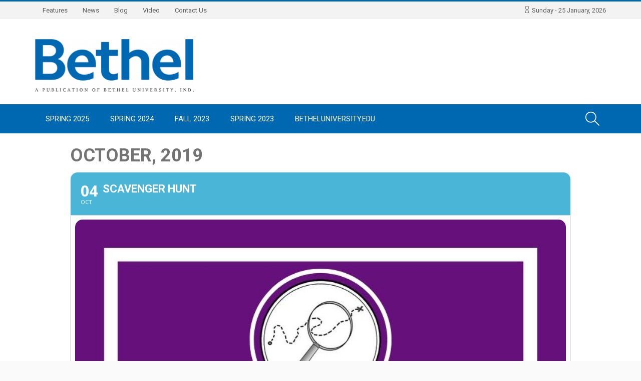

--- FILE ---
content_type: text/html; charset=UTF-8
request_url: https://magazine.betheluniversity.edu/events/on-campus-scavenger-hunt/
body_size: 14428
content:
<!DOCTYPE html> <!--[if !(IE 7) | !(IE 8)  ]><!--><html lang="en-US"> <!--<![endif]--><head><meta charset="UTF-8" /><meta name="viewport" content="width=device-width" /><link media="all" href="https://magazine.betheluniversity.edu/wp-content/cache/autoptimize/css/autoptimize_03b971043f7ec444b0bdbefbf6c3dc0d.css" rel="stylesheet" /><title>Scavenger Hunt | Bethel University</title><style id="rocket-critical-css">.evo_page_body .evo_sin_page .evcal_eventcard{display:block}.evo_page_body .evcal_eventcard{display:none}.eventon_main_section{padding:20px}.evo_sin_page #evcal_list{border:none}.evo_sin_page #evcal_list .eventon_list_event{border-right:1px solid #efeeee;border-top:1px solid #efeeee;border-radius:6px}body.single-ajde_events div#main{position:relative;z-index:1}.eventon_main_section .ajde_evcal_calendar .calendar_header{margin-bottom:15px}.evo_page_body{width:100%;max-width:1040px;margin:0 auto}.evo_page_content{width:100%;float:none}.evo_page_body .evo_page_content .entry-content{padding:0}:root{--wp-admin-theme-color:#007cba;--wp-admin-theme-color-darker-10:#006ba1;--wp-admin-theme-color-darker-20:#005a87}html{font-family:sans-serif;-webkit-text-size-adjust:100%;-ms-text-size-adjust:100%}body{margin:0}article,nav{display:block;font-weight:300}a{font-weight:300}img{border:0}input{margin:0;font:inherit;color:inherit}input::-moz-focus-inner{padding:0;border:0}input{line-height:normal}*{-webkit-box-sizing:border-box;-moz-box-sizing:border-box;box-sizing:border-box}*:before,*:after{-webkit-box-sizing:border-box;-moz-box-sizing:border-box;box-sizing:border-box}html{font-size:62.5%}body{font-family:"Roboto","Helvetica Neue",Helvetica,Arial,sans-serif;font-size:14px;line-height:1.42857143;color:#3d3d3d;background-color:#fafafa;-webkit-backface-visibility:hidden}input{font-family:inherit;font-size:inherit;line-height:inherit;outline:none;height:40px;margin-right:-4px;border:1px solid #eee}a{color:#3d3d3d;text-decoration:none}img{vertical-align:middle;max-width:100%}form{position:relative;margin:0;padding:0}h3{font-family:inherit;font-weight:400;line-height:1.1;color:inherit;font-family:'Roboto Slab',sans-serif;color:#3d3d3d}h3 a{font-family:'Roboto Slab',sans-serif;font-weight:400}h3{margin-bottom:10px}h3{font-size:24px}p{margin:0 0 15px;font-weight:300}ul{margin-top:0;margin-bottom:10px}.container{margin-right:auto;margin-left:auto;padding-right:25px;padding-left:25px}.row{margin-right:-25px;margin-left:-25px}.col-sm-4,.col-md-4,.col-lg-4,.col-sm-6,.col-md-6,.col-lg-6,.col-xs-12,.col-lg-12{position:relative;min-height:1px;padding-right:25px;padding-left:25px}.col-xs-12{float:left}.col-xs-12{width:100%}.container:before,.container:after,.row:before,.row:after{display:table;content:" "}.container:after,.row:after{clear:both}@media (max-width:480px){.container{width:100%}}@media (min-width:768px){.container{width:750px}.col-sm-4,.col-sm-6{float:left}.col-sm-6{width:50%}.col-sm-4{width:33.33333333%}}@media (min-width:992px){.container{width:970px}.col-md-4,.col-md-6{float:left}.col-md-6{width:50%}.col-md-4{width:33.33333333%}}@font-face{font-family:'Simple-Line-Icons';src:url(//magazine.betheluniversity.edu/wp-content/themes/planer/assets/css/../fonts/Simple-Line-Icons.eot);src:url(//magazine.betheluniversity.edu/wp-content/themes/planer/assets/css/../fonts/Simple-Line-Icons.eot?#iefix) format('embedded-opentype'),url(//magazine.betheluniversity.edu/wp-content/themes/planer/assets/css/../fonts/Simple-Line-Icons.woff) format('woff'),url(//magazine.betheluniversity.edu/wp-content/themes/planer/assets/css/../fonts/Simple-Line-Icons.ttf) format('truetype'),url(//magazine.betheluniversity.edu/wp-content/themes/planer/assets/css/../fonts/Simple-Line-Icons.svg#Simple-Line-Icons) format('svg');font-weight:400;font-style:normal}.icon-hourglass{font-family:'Simple-Line-Icons';speak:none;font-style:normal;font-weight:400;font-variant:normal;text-transform:none;line-height:1;-webkit-font-smoothing:antialiased;-moz-osx-font-smoothing:grayscale}.icon-hourglass:before{content:"\e018"}@font-face{font-family:'FontAwesome';src:url(//magazine.betheluniversity.edu/wp-content/themes/planer/assets/css/../fonts/fontawesome-webfont.eot?v=4.1.0);src:url(//magazine.betheluniversity.edu/wp-content/themes/planer/assets/css/../fonts/fontawesome-webfont.eot?#iefix&v=4.1.0) format('embedded-opentype'),url(//magazine.betheluniversity.edu/wp-content/themes/planer/assets/css/../fonts/fontawesome-webfont.woff?v=4.1.0) format('woff'),url(//magazine.betheluniversity.edu/wp-content/themes/planer/assets/css/../fonts/fontawesome-webfont.ttf?v=4.1.0) format('truetype'),url(//magazine.betheluniversity.edu/wp-content/themes/planer/assets/css/../fonts/fontawesome-webfont.svg?v=4.1.0#fontawesomeregular) format('svg');font-weight:normal;font-style:normal}.fa{display:inline-block;font-family:FontAwesome;font-style:normal;font-weight:normal;line-height:1;-webkit-font-smoothing:antialiased;-moz-osx-font-smoothing:grayscale}.fa-clock-o:before{content:"\f017"}.fa-align-justify:before{content:"\f039"}.fa-bars:before{content:"\f0c9"}.wrapper{overflow:hidden;margin:0 auto;width:100%;background-color:#fff;box-shadow:0px 0px 10px #b4b4b4!important}.top-bar{display:inline-block;width:100%;border-top:3px solid #00c8d7;background:#f3f3f3}.header{margin-top:-5px}.clear{float:none!important;clear:both!important;margin:0!important;padding:0!important;width:0!important;height:0!important;font-size:0!important;line-height:0!important}.infa{position:relative;float:right;margin-top:9px;margin-bottom:8px;color:#3d3d3d;font-size:13px}.infa i{font-size:13px}.clock-date{margin-left:15px;font-weight:400;opacity:.8}.logo{margin:40px 30px 40px 0;height:90px}#search-btn{position:absolute;top:0;right:25px;z-index:2;float:right;overflow:hidden;background:#00c8d7}#search-btn span{display:inline-block;float:left;width:54px;color:#fff;text-align:center;font-size:28px;font-family:'Simple-Line-Icons';line-height:58px;opacity:1;-webkit-font-smoothing:antialiased;-moz-osx-font-smoothing:grayscale}#search-btn span:before{content:"\e090"}.search-input input{position:absolute;top:65px;right:0;z-index:999;display:block;float:right;margin:0;padding:15px;width:250px;height:58px;border:none;background:#00c8d7;color:#fff;font-weight:300;font-size:16px}.search-input input::-webkit-input-placeholder{color:#fff}.search-input input:-moz-placeholder{color:#fff}.search-form:after{position:absolute;top:60px;right:20px;width:0;height:0;border-width:0 5px 5px;border-style:solid;border-color:transparent transparent #00c8d7;content:""}.menu-wrapper{width:100%;height:58px;background:#3d3d3d}.menu{position:relative;z-index:999999;width:100%;height:58px;background:#3d3d3d;color:#fff}.menu.non-sticky{position:relative!important}.sf-menu,.sf-menu *{margin:0;padding:0;list-style:none}.sf-menu li{position:relative}.sf-menu>li{float:left}ul#main-nav{position:relative;z-index:1001;display:block;float:left}ul#main-nav li{position:relative;z-index:1000;display:inline-block;float:left}ul#main-nav li a{position:relative;z-index:100;display:inline-block;padding:19px 21px 18px;color:#fff;text-transform:uppercase;font-weight:400;font-size:15px}ul#top-nav{position:relative;z-index:1001;display:block;float:left}ul#top-nav li{position:relative;z-index:1000;display:inline-block;float:left}ul#top-nav li a{position:relative;z-index:100;display:inline-block;padding:9px 15px 8px;color:#3d3d3d;text-transform:none;font-weight:400;font-size:13px;opacity:.8}.comment-form-comment label{display:none}.comment-reply-title small a{font-weight:300;font-size:13px;font-family:Roboto}.comment-notes{display:none}.nav-btn{margin:-1px;overflow:hidden;position:absolute;width:1px;height:1px}.clear{float:none!important;clear:both!important;margin:0!important;padding:0!important;width:0!important;height:0!important;font-size:0!important;line-height:0!important}@media (max-width:991px) and (min-width:768px){.logo{margin:40px 0;height:100%}ul#main-nav{top:58px;margin-right:0;padding-top:0;width:100%}ul#main-nav li{display:block;float:none;border-bottom:1px solid rgba(255,255,255,.15);text-align:center}ul#main-nav li:first-child{border-top:1px solid rgba(255,255,255,.15)}.sf-menu>li{float:none}.menu{min-height:58px;height:auto}.nav-btn{position:absolute;overflow:visible;margin:0;width:54px;height:58px;background:#00c8d7;color:#fff;text-align:center;font-size:28px;line-height:58px}ul#main-nav li a{width:100%}.search-input input{top:59px;z-index:99999}}@media (max-width:767px) and (min-width:480px){.logo{margin:40px 0;height:100%;text-align:center}ul#top-nav{display:table;float:none;margin:auto}.infa{float:none;margin-bottom:12px;text-align:center}ul#main-nav{top:58px;margin-right:0;padding-top:0;width:100%}ul#main-nav li{display:block;float:none;border-bottom:1px solid rgba(255,255,255,.15);text-align:center}ul#main-nav li:first-child{border-top:1px solid rgba(255,255,255,.15)}.sf-menu>li{float:none}.menu{min-height:58px;height:auto}.nav-btn{position:absolute;overflow:visible;margin:0;width:54px;height:58px;background:#00c8d7;color:#fff;text-align:center;font-size:28px;line-height:58px}ul#main-nav li a{width:100%}.search-input input{top:59px;z-index:99999}}@media (max-width:480px){.logo{margin:40px 0;height:100%;text-align:center}ul#top-nav{display:table;float:none;margin:auto}.infa{float:none;margin-bottom:12px;text-align:center}ul#main-nav{top:58px;margin-right:0;padding-top:0;width:100%}ul#main-nav li{display:block;float:none;border-bottom:1px solid rgba(255,255,255,.15);text-align:center}ul#main-nav li:first-child{border-top:1px solid rgba(255,255,255,.15)}.sf-menu>li{float:none}.menu{min-height:58px;height:auto}.nav-btn{position:absolute;overflow:visible;margin:0;width:54px;height:58px;background:#00c8d7;color:#fff;text-align:center;font-size:28px;line-height:58px}ul#main-nav li a{width:100%}.search-input input{top:59px;z-index:99999}}.padb5{padding-bottom:5px}.ajde_evcal_calendar{width:100%;text-align:left;white-space:normal;position:relative;color:gray;padding-bottom:10px}.ajde_evcal_calendar img{max-width:none;box-shadow:none!important;display:block}.ajde_evcal_calendar>*{margin:0;padding:0;box-sizing:border-box}body .ajde_evcal_calendar a{text-decoration:none!important;box-shadow:none;-webkit-box-shadow:none}#evcal_list{list-style:none;padding:0;margin:0}.ajde_evcal_calendar .eventon_list_event{margin-left:0;list-style:none}.ajde_evcal_calendar .eventon_events_list p{padding:0;margin-bottom:5px;margin-top:0}.ajde_evcal_calendar .eventon_list_event .desc_trig_outter,.ajde_evcal_calendar.eventon_single_event #evcal_list p.desc_trig_outter,.eventon_events_list .desc_trig_outter,.desc_trig_outter a.evcal_list_a{margin:0}.eventon_list_event .evcal_desc span.evcal_event_title,.eventon_main_section #evcal_cur{font-weight:700}.ajde_evcal_calendar .calendar_header p,.eventon_events_list .eventon_list_event .evcal_desc span.evcal_desc2,.eventon_list_event .evcal_desc span.evcal_event_title,.evcal_desc span.evcal_desc2,.eventon_main_section #evcal_cur,.eventon_events_list .eventon_list_event .evcal_cblock{font-family:roboto,'arial narrow'}.ajde_evcal_calendar .eventon_events_list p,.eventon_events_list .eventon_list_event .evcal_desc span{font-family:'open sans',arial}.evolbclose{font-family:'open sans',arial}.ajde_evcal_calendar .calendar_header{min-height:37px;padding:0;margin:5px 0 15px;position:relative;-webkit-box-sizing:border-box;-moz-box-sizing:border-box;box-sizing:border-box}.ajde_evcal_calendar .calendar_header p{height:36px;line-height:36px;margin:0!important;font-size:36px;font-weight:400;float:left;color:#ababab;text-transform:uppercase;padding-top:1px;padding-bottom:0;width:auto}#evcal_list .eventon_list_event a.desc_trig,#evcal_list p{display:none;text-decoration:none}#evcal_list .eventon_list_event .event_description p,#evcal_list .eventon_list_event p a.desc_trig,#evcal_list .eventon_list_event p.desc_trig_outter{display:block}#evcal_list{border-right:1px solid #e5e5e5;border-top:1px solid #e5e5e5;border-radius:5px;overflow:hidden}.ajde_evcal_calendar .eventon_events_list .eventon_list_event{margin-left:0;margin-bottom:0;padding:0;overflow:hidden;position:relative;list-style-type:none}.eventon_events_list .eventon_list_event a{text-decoration:none;border-bottom:none;color:gray}.eventon_events_list .eventon_list_event .evcal_list_a:after{content:"";width:100%;height:1px;background-color:#e5e5e5;position:absolute;bottom:0;display:block}.eventon_events_list .eventon_list_event .evcal_list_a{display:block;width:100%;position:relative;padding:15px 0 15px;overflow:hidden;border-left-width:3px;border-left-style:solid;min-height:63px;border-bottom:none;float:none}.eventon_events_list a{text-decoration:none;box-shadow:none;-webkit-box-shadow:none}.ajde_evcal_calendar .clear{clear:both;height:0;margin:0;padding:0;display:block}.eventon_events_list .eventon_list_event .evcal_cblock{background-color:transparent!important;color:gray;font-size:30px;padding:0 8px 2px 13px;font-weight:700;position:absolute;line-height:110%;min-height:30px;margin:0 6px 0 0;left:0}.evcal_cblock .evo_start{float:left;font-size:30px;clear:both}.evcal_cblock .evo_end{float:left;padding-left:8px;font-size:14px;position:relative;margin-top:4px}.evcal_cblock .evo_end:before{background-color:#ababab;height:2px;width:4px;margin-left:2px;content:"";position:absolute;display:block;left:0;top:50%}.evcal_cblock .evo_start em.month{font-size:11px;font-weight:400;display:block}.evcal_cblock em.time{font-size:10px}.evcal_cblock .time,.evcal_cblock .evo_end.only_time{display:none}.eventon_events_list .eventon_list_event .evcal_cblock em{font-style:normal;text-transform:uppercase;line-height:110%}.eventon_events_list .eventon_list_event .evcal_cblock span{line-height:100%;vertical-align:super}.eventon_events_list .eventon_list_event .evcal_desc{margin-left:5px;padding:3px 15px 0 70px;margin-bottom:0;top:0;display:block}.eventon_events_list .eventon_list_event .evcal_desc .evcal_desc3{display:flex;flex-direction:column}.eventon_events_list .eventon_list_event .evcal_desc span{display:block;color:#262626}.eventon_events_list .eventon_list_event .evcal_desc span.evo_above_title{display:flex}.eventon_events_list .eventon_list_event .evcal_desc .evcal_desc_info{font-size:11px;line-height:120%;padding-bottom:2px;opacity:.7}.eventon_events_list .eventon_list_event .evcal_desc span.evcal_desc2{color:gray;text-transform:uppercase;font-size:22px}.evcal_desc .evcal_desc3{min-height:14px}.eventon_events_list .eventon_list_event .event_description{background-color:#fdfdfd;border-left:1px solid #e5e5e5;border-right:1px solid #e5e5e5;position:relative}.eventon_events_list .eventon_list_event .event_description{border-bottom:1px solid #e5e5e5}.eventon_events_list .eventon_list_event .event_description p{float:none}.event_description p{font-family:arial}.evcal_evdata_row .evcal_evdata_icons{display:block;position:absolute;padding:0;width:31px;height:30px}.evcal_evdata_row h3 .evcal_evdata_icons{display:none}.event_description .evcal_close{display:none}.event_description .evo_card_row_end{background-color:#f7f7f7;padding:0;display:block;position:relative;width:100%;height:30px}.evo_sin_page .event_description .evo_card_row_end{display:none}.event_description .evo_card_row_end:before{content:"\f077";display:block;font-family:'evo_FontAwesomeS';font-style:normal;font-weight:400;font-size:12px;line-height:1;-webkit-font-smoothing:antialiased;-moz-osx-font-smoothing:grayscale;text-align:center;padding-top:8px;opacity:.4}.evcal_evdata_row i.fa{display:block;opacity:.5}.evo_metarow_directimg img{width:100%;height:auto;display:block;border-radius:0}#evcal_list .eventon_list_event .evcal_desc span.evcal_event_title{line-height:120%;padding-bottom:3px}.eventon_list_event .event_description p{font-size:13px;color:#656565;margin:0}.evolbclose{position:absolute;top:0;right:0;z-index:90001;margin:-14px -14px 0 0;color:#666;background-color:#000;border-radius:50%;padding:5px;height:28px;width:28px;text-align:center;line-height:90%;font-size:28px;font-weight:300;box-sizing:content-box;-moz-box-sizing:content-box}.evolbclose{text-indent:-9999px}.evolbclose:before,.evolbclose:after{position:absolute;left:18px;top:9px;content:' ';height:50%;width:2px;background-color:#666}.evolbclose:before{transform:rotate(45deg)}.evolbclose:after{transform:rotate(-45deg)}.evo_lightbox{overflow-x:hidden;overflow-y:auto;background-color:rgba(210,210,210,.92);position:fixed;top:0;right:0;bottom:0;left:0;z-index:950000;padding-right:17px;padding-left:17px}.evo_content_in{display:table;height:100%;width:100%}.evo_content_inin{display:table-cell;vertical-align:middle;position:relative;width:600px;margin:40px auto}.evo_lightbox_content{width:100%;margin:60px auto;max-width:650px;position:relative}.evo_lightbox .evo_lightbox_body{background-color:transparent;border-radius:5px;overflow:hidden}.evo_lightbox.eventcard .evo_lightbox_body,.evo_lightbox .evo_lightbox_body{background-color:#fff;border-radius:12px;overflow:hidden;box-shadow:0px 0px 30px 0 #0000002e}@media all and (min-width:569px) and (max-width:768px){.evo_lightbox{position:fixed}}.evo_lightbox{opacity:0;visibility:hidden}.evo_lightbox_content{-webkit-transform:translateY(20%);-moz-transform:translateY(20%);-ms-transform:translateY(20%);transform:translateY(20%);opacity:0}@media (max-width:480px){.ajde_evcal_calendar .calendar_header p{font-size:24px}.evo_lightbox{padding-right:0;padding-left:0}.evo_lightbox_content{width:90%;max-width:400px}#evcal_list .eventon_list_event .event_description p{font-size:12px}}@media only screen and (max-device-width:480px){.ajde_evcal_calendar .calendar_header p{font-size:26px}}.fa{-moz-osx-font-smoothing:grayscale;-webkit-font-smoothing:antialiased;display:inline-block;font-style:normal;font-variant:normal;text-rendering:auto;line-height:1}.fa-align-justify:before{content:"\f039"}.fa-bars:before{content:"\f0c9"}.fa-clock-o:before{content:"\f017";font-family:'evo_FontAwesome'}@font-face{font-family:'evo_FontAwesomeB';font-style:normal;font-weight:400;font-display:auto;src:url(//magazine.betheluniversity.edu/wp-content/plugins/eventON/assets/fonts/fa-brands-400.eot);src:url(//magazine.betheluniversity.edu/wp-content/plugins/eventON/assets/fonts/fa-brands-400.eot?#iefix) format("embedded-opentype"),url(//magazine.betheluniversity.edu/wp-content/plugins/eventON/assets/fonts/fa-brands-400.woff2) format("woff2"),url(//magazine.betheluniversity.edu/wp-content/plugins/eventON/assets/fonts/fa-brands-400.woff) format("woff"),url(//magazine.betheluniversity.edu/wp-content/plugins/eventON/assets/fonts/fa-brands-400.ttf) format("truetype")}@font-face{font-family:'evo_FontAwesome';font-style:normal;font-weight:400;font-display:auto;src:url(//magazine.betheluniversity.edu/wp-content/plugins/eventON/assets/fonts/fa-regular-400.eot);src:url(//magazine.betheluniversity.edu/wp-content/plugins/eventON/assets/fonts/fa-regular-400.eot?#iefix) format("embedded-opentype"),url(//magazine.betheluniversity.edu/wp-content/plugins/eventON/assets/fonts/fa-regular-400.woff2) format("woff2"),url(//magazine.betheluniversity.edu/wp-content/plugins/eventON/assets/fonts/fa-regular-400.woff) format("woff"),url(//magazine.betheluniversity.edu/wp-content/plugins/eventON/assets/fonts/fa-regular-400.ttf) format("truetype")}@font-face{font-family:'evo_FontAwesomeS';font-style:normal;font-weight:900;font-display:auto;src:url(//magazine.betheluniversity.edu/wp-content/plugins/eventON/assets/fonts/fa-solid-900.eot);src:url(//magazine.betheluniversity.edu/wp-content/plugins/eventON/assets/fonts/fa-solid-900.eot?#iefix) format("embedded-opentype"),url(//magazine.betheluniversity.edu/wp-content/plugins/eventON/assets/fonts/fa-solid-900.woff2) format("woff2"),url(//magazine.betheluniversity.edu/wp-content/plugins/eventON/assets/fonts/fa-solid-900.woff) format("woff"),url(//magazine.betheluniversity.edu/wp-content/plugins/eventON/assets/fonts/fa-solid-900.ttf) format("truetype")}.fa{font-family:'evo_FontAwesomeS','evo_FontAwesome','evo_FontAwesomeB';font-weight:400}.eventon_events_list .eventon_list_event .desc_trig{background-color:#fff}.ajde_evcal_calendar .calendar_header p,.eventon_events_list .eventon_list_event .evcal_desc span.evcal_desc2,.eventon_list_event .evcal_desc span.evcal_event_title,.evcal_desc span.evcal_desc2,.eventon_main_section #evcal_cur,.eventon_events_list .eventon_list_event .evcal_cblock{font-family:roboto,'arial narrow'}.ajde_evcal_calendar .eventon_events_list p,.eventon_events_list .eventon_list_event .evcal_desc span{font-family:'open sans','arial narrow'}.evcal_evdata_row .evcal_evdata_icons i{color:#6b6b6b;font-size:18px}#evcal_list .eventon_list_event .evcal_cblock{color:#ababab}#evcal_list .eventon_list_event .evcal_eventcard p{color:#656565}.ajde_evcal_calendar #evcal_head.calendar_header #evcal_cur{color:#c6c6c6}.eventon_events_list .eventon_list_event .event_description,.evo_lightbox.eventcard .evo_lightbox_body{background-color:#fdfdfd}.eventon_events_list .eventon_list_event .event_description,#evcal_list{border-color:#f1f1f1}.eventon_events_list .eventon_list_event .evcal_list_a:after,.evcal_list_a:after{background-color:#cdcdcd}.event_description .evcal_close{background-color:#f7f7f7}#evcal_list .eventon_list_event .evcal_desc span.evcal_event_title{color:#6b6b6b}</style><link rel="preload" as="style" href="https://fonts.googleapis.com/css?family=Open%20Sans%3A400%2C400italic%2C700%7CRoboto%3A400%2C700&#038;subset=latin%2Clatin-ext&#038;display=swap" /><link rel="stylesheet" href="https://fonts.googleapis.com/css?family=Open%20Sans%3A400%2C400italic%2C700%7CRoboto%3A400%2C700&#038;subset=latin%2Clatin-ext&#038;display=swap" media="print" onload="this.media='all'" /><noscript><link rel="stylesheet" href="https://fonts.googleapis.com/css?family=Open%20Sans%3A400%2C400italic%2C700%7CRoboto%3A400%2C700&#038;subset=latin%2Clatin-ext&#038;display=swap" /></noscript><link rel="profile" href="http://gmpg.org/xfn/11" /><link rel="pingback" href="https://magazine.betheluniversity.edu/xmlrpc.php" /> <!--[if lt IE 9]> <script src="https://magazine.betheluniversity.edu/wp-content/themes/planer/assets/js/html5.js" type="text/javascript"></script> <![endif]--><meta name='robots' content='max-image-preview:large' /><link rel='dns-prefetch' href='//meet.jit.si' /><link rel='dns-prefetch' href='//fonts.googleapis.com' /><link href='https://fonts.gstatic.com' crossorigin rel='preconnect' /><link rel="alternate" type="application/rss+xml" title="Bethel University &raquo; Feed" href="https://magazine.betheluniversity.edu/feed/" /><link rel="alternate" type="application/rss+xml" title="Bethel University &raquo; Comments Feed" href="https://magazine.betheluniversity.edu/comments/feed/" /><link rel="alternate" type="application/rss+xml" title="Bethel University &raquo; Scavenger Hunt Comments Feed" href="https://magazine.betheluniversity.edu/events/on-campus-scavenger-hunt/feed/" /><style type="text/css">img.wp-smiley,
img.emoji {
	display: inline !important;
	border: none !important;
	box-shadow: none !important;
	height: 1em !important;
	width: 1em !important;
	margin: 0 0.07em !important;
	vertical-align: -0.1em !important;
	background: none !important;
	padding: 0 !important;
}</style><style id='global-styles-inline-css' type='text/css'>body{--wp--preset--color--black: #000000;--wp--preset--color--cyan-bluish-gray: #abb8c3;--wp--preset--color--white: #ffffff;--wp--preset--color--pale-pink: #f78da7;--wp--preset--color--vivid-red: #cf2e2e;--wp--preset--color--luminous-vivid-orange: #ff6900;--wp--preset--color--luminous-vivid-amber: #fcb900;--wp--preset--color--light-green-cyan: #7bdcb5;--wp--preset--color--vivid-green-cyan: #00d084;--wp--preset--color--pale-cyan-blue: #8ed1fc;--wp--preset--color--vivid-cyan-blue: #0693e3;--wp--preset--color--vivid-purple: #9b51e0;--wp--preset--gradient--vivid-cyan-blue-to-vivid-purple: linear-gradient(135deg,rgba(6,147,227,1) 0%,rgb(155,81,224) 100%);--wp--preset--gradient--light-green-cyan-to-vivid-green-cyan: linear-gradient(135deg,rgb(122,220,180) 0%,rgb(0,208,130) 100%);--wp--preset--gradient--luminous-vivid-amber-to-luminous-vivid-orange: linear-gradient(135deg,rgba(252,185,0,1) 0%,rgba(255,105,0,1) 100%);--wp--preset--gradient--luminous-vivid-orange-to-vivid-red: linear-gradient(135deg,rgba(255,105,0,1) 0%,rgb(207,46,46) 100%);--wp--preset--gradient--very-light-gray-to-cyan-bluish-gray: linear-gradient(135deg,rgb(238,238,238) 0%,rgb(169,184,195) 100%);--wp--preset--gradient--cool-to-warm-spectrum: linear-gradient(135deg,rgb(74,234,220) 0%,rgb(151,120,209) 20%,rgb(207,42,186) 40%,rgb(238,44,130) 60%,rgb(251,105,98) 80%,rgb(254,248,76) 100%);--wp--preset--gradient--blush-light-purple: linear-gradient(135deg,rgb(255,206,236) 0%,rgb(152,150,240) 100%);--wp--preset--gradient--blush-bordeaux: linear-gradient(135deg,rgb(254,205,165) 0%,rgb(254,45,45) 50%,rgb(107,0,62) 100%);--wp--preset--gradient--luminous-dusk: linear-gradient(135deg,rgb(255,203,112) 0%,rgb(199,81,192) 50%,rgb(65,88,208) 100%);--wp--preset--gradient--pale-ocean: linear-gradient(135deg,rgb(255,245,203) 0%,rgb(182,227,212) 50%,rgb(51,167,181) 100%);--wp--preset--gradient--electric-grass: linear-gradient(135deg,rgb(202,248,128) 0%,rgb(113,206,126) 100%);--wp--preset--gradient--midnight: linear-gradient(135deg,rgb(2,3,129) 0%,rgb(40,116,252) 100%);--wp--preset--duotone--dark-grayscale: url('#wp-duotone-dark-grayscale');--wp--preset--duotone--grayscale: url('#wp-duotone-grayscale');--wp--preset--duotone--purple-yellow: url('#wp-duotone-purple-yellow');--wp--preset--duotone--blue-red: url('#wp-duotone-blue-red');--wp--preset--duotone--midnight: url('#wp-duotone-midnight');--wp--preset--duotone--magenta-yellow: url('#wp-duotone-magenta-yellow');--wp--preset--duotone--purple-green: url('#wp-duotone-purple-green');--wp--preset--duotone--blue-orange: url('#wp-duotone-blue-orange');--wp--preset--font-size--small: 13px;--wp--preset--font-size--medium: 20px;--wp--preset--font-size--large: 36px;--wp--preset--font-size--x-large: 42px;}.has-black-color{color: var(--wp--preset--color--black) !important;}.has-cyan-bluish-gray-color{color: var(--wp--preset--color--cyan-bluish-gray) !important;}.has-white-color{color: var(--wp--preset--color--white) !important;}.has-pale-pink-color{color: var(--wp--preset--color--pale-pink) !important;}.has-vivid-red-color{color: var(--wp--preset--color--vivid-red) !important;}.has-luminous-vivid-orange-color{color: var(--wp--preset--color--luminous-vivid-orange) !important;}.has-luminous-vivid-amber-color{color: var(--wp--preset--color--luminous-vivid-amber) !important;}.has-light-green-cyan-color{color: var(--wp--preset--color--light-green-cyan) !important;}.has-vivid-green-cyan-color{color: var(--wp--preset--color--vivid-green-cyan) !important;}.has-pale-cyan-blue-color{color: var(--wp--preset--color--pale-cyan-blue) !important;}.has-vivid-cyan-blue-color{color: var(--wp--preset--color--vivid-cyan-blue) !important;}.has-vivid-purple-color{color: var(--wp--preset--color--vivid-purple) !important;}.has-black-background-color{background-color: var(--wp--preset--color--black) !important;}.has-cyan-bluish-gray-background-color{background-color: var(--wp--preset--color--cyan-bluish-gray) !important;}.has-white-background-color{background-color: var(--wp--preset--color--white) !important;}.has-pale-pink-background-color{background-color: var(--wp--preset--color--pale-pink) !important;}.has-vivid-red-background-color{background-color: var(--wp--preset--color--vivid-red) !important;}.has-luminous-vivid-orange-background-color{background-color: var(--wp--preset--color--luminous-vivid-orange) !important;}.has-luminous-vivid-amber-background-color{background-color: var(--wp--preset--color--luminous-vivid-amber) !important;}.has-light-green-cyan-background-color{background-color: var(--wp--preset--color--light-green-cyan) !important;}.has-vivid-green-cyan-background-color{background-color: var(--wp--preset--color--vivid-green-cyan) !important;}.has-pale-cyan-blue-background-color{background-color: var(--wp--preset--color--pale-cyan-blue) !important;}.has-vivid-cyan-blue-background-color{background-color: var(--wp--preset--color--vivid-cyan-blue) !important;}.has-vivid-purple-background-color{background-color: var(--wp--preset--color--vivid-purple) !important;}.has-black-border-color{border-color: var(--wp--preset--color--black) !important;}.has-cyan-bluish-gray-border-color{border-color: var(--wp--preset--color--cyan-bluish-gray) !important;}.has-white-border-color{border-color: var(--wp--preset--color--white) !important;}.has-pale-pink-border-color{border-color: var(--wp--preset--color--pale-pink) !important;}.has-vivid-red-border-color{border-color: var(--wp--preset--color--vivid-red) !important;}.has-luminous-vivid-orange-border-color{border-color: var(--wp--preset--color--luminous-vivid-orange) !important;}.has-luminous-vivid-amber-border-color{border-color: var(--wp--preset--color--luminous-vivid-amber) !important;}.has-light-green-cyan-border-color{border-color: var(--wp--preset--color--light-green-cyan) !important;}.has-vivid-green-cyan-border-color{border-color: var(--wp--preset--color--vivid-green-cyan) !important;}.has-pale-cyan-blue-border-color{border-color: var(--wp--preset--color--pale-cyan-blue) !important;}.has-vivid-cyan-blue-border-color{border-color: var(--wp--preset--color--vivid-cyan-blue) !important;}.has-vivid-purple-border-color{border-color: var(--wp--preset--color--vivid-purple) !important;}.has-vivid-cyan-blue-to-vivid-purple-gradient-background{background: var(--wp--preset--gradient--vivid-cyan-blue-to-vivid-purple) !important;}.has-light-green-cyan-to-vivid-green-cyan-gradient-background{background: var(--wp--preset--gradient--light-green-cyan-to-vivid-green-cyan) !important;}.has-luminous-vivid-amber-to-luminous-vivid-orange-gradient-background{background: var(--wp--preset--gradient--luminous-vivid-amber-to-luminous-vivid-orange) !important;}.has-luminous-vivid-orange-to-vivid-red-gradient-background{background: var(--wp--preset--gradient--luminous-vivid-orange-to-vivid-red) !important;}.has-very-light-gray-to-cyan-bluish-gray-gradient-background{background: var(--wp--preset--gradient--very-light-gray-to-cyan-bluish-gray) !important;}.has-cool-to-warm-spectrum-gradient-background{background: var(--wp--preset--gradient--cool-to-warm-spectrum) !important;}.has-blush-light-purple-gradient-background{background: var(--wp--preset--gradient--blush-light-purple) !important;}.has-blush-bordeaux-gradient-background{background: var(--wp--preset--gradient--blush-bordeaux) !important;}.has-luminous-dusk-gradient-background{background: var(--wp--preset--gradient--luminous-dusk) !important;}.has-pale-ocean-gradient-background{background: var(--wp--preset--gradient--pale-ocean) !important;}.has-electric-grass-gradient-background{background: var(--wp--preset--gradient--electric-grass) !important;}.has-midnight-gradient-background{background: var(--wp--preset--gradient--midnight) !important;}.has-small-font-size{font-size: var(--wp--preset--font-size--small) !important;}.has-medium-font-size{font-size: var(--wp--preset--font-size--medium) !important;}.has-large-font-size{font-size: var(--wp--preset--font-size--large) !important;}.has-x-large-font-size{font-size: var(--wp--preset--font-size--x-large) !important;}</style><style id='dankov-style-inline-css' type='text/css'>.wrap-content { padding-top: 20px; }
.archive-header { padding-top: 50px; }
.breadcrumbs { padding-top: 50px; }
.button.featured-video, .button.last-issue {
	color: #fff;
	padding: 9px 18px;
	border: solid 1px transparent;
}
.button.featured-video:hover, .button.last-issue:hover {
	background-color: #fff;
	color: #0067b0;
	border: solid 1px #0067b0;
}
#sticky-post-slider .post-thumbnail .single-item { background: rgba(0,103,176,0.75); }

.logo img {
	max-width: 100%;
	width: 100%;
	height: auto;
}

.header { background-color: white; }
.post-content .wp-caption img {
	width: 100%;
	height: auto;
}
p.wp-caption-text {
	background-color: #eee;
	padding: 10px 15px;
}
.footer-area-cont { min-height: initial; padding: 80px 0; }
.menu { background: #0067b1 !important; }


a.nav-btn { display: none; background-color: #0067b1; }

@media (max-width: 991px) {

	a.nav-btn { display: block; }
	
}


@media (max-width: 767px) {

	.logo img {
		max-width: 50%;
		width: 50%;
		height: auto;
	}

}

				.menu {background:#3D3D3D;} .menu-wrapper {background:#3D3D3D;} ul#main-nav li ul {border-bottom: 5px solid #3D3D3D;} ul#main-nav li ul li:first-child { border-top: 5px solid #3D3D3D; } ul#main-nav li ul li {background: #3D3D3D;} .sub-menu {background:#3D3D3D;} 
				.footer-area .widget_search form > div {background: #3D3D3D;} .footer-area .widget_search input[name="s"] {background: #3D3D3D;} .footer-copyright {background: #3D3D3D;} .quote-author {background: #3D3D3D;} 
				.footer { background: #3D3D3D; } ul.products li.product .img-wrap .details-link {background-color: #3D3D3D;}

					#search-btn {background:#0067b1} .top-bar { border-top: 3px solid #0067b1} 
					.flex-direction-nav a {color: #0067b1} .search-input input {background: #0067b1} 
					.search-form:after {border-color: transparent transparent #0067b1 transparent;} 
					a:hover {color: #0067b1;} h1 a:hover, h2 a:hover, h3 a:hover, h4 a:hover, h5 a:hover, h6 a:hover {color: #0067b1;}
					.entry-meta ul li i {color: #0067b1;} .dankov_post_meta i {color: #0067b1;} .sidebar a {color: #0067b1;}
					.tagcloud a:hover {color: #0067b1;} .tagcloud a {border: 1px solid #0067b1; background: #0067b1;} 
					.tweet_list li:before {color: #0067b1;} button:hover, html input[type="button"]:hover, input[type="reset"]:hover, input[type="submit"]:hover {color: #0067b1;}
					.button, html input[type="button"], input[type="reset"], input[type="submit"] {border-color: #0067b1; background: #0067b1;}
					.flex-control-paging li a.flex-active {background: #0067b1;} .flex-control-paging li a:hover {background: #0067b1;}
					.widget_search form > div:before {color: #0067b1;} .nav-previous a:hover  {background: #0067b1;} .nav-next a:hover {background:#0067b1;} 
					.logged-in-as a {color: #0067b1;} .author-card {color: #0067b1;} .comment-reply-link {color: #0067b1;} .link-format a:before {color: #0067b1;}
					.archive-tags:before {color: #0067b1;} .archive-date:before {color: #0067b1;} .archive-search:before {color: #0067b1;} .archive-category:before {color: #0067b1;} .tweet_text a {color: #0067b1;} .dankov_post_content a:hover {color: #0067b1;} 
					.bbp-forum-info a {color: #0067b1;} .bbp-body .bbp-topic-title > a {color: #0067b1;} .woocommerce .woocommerce-info, .woocommerce-page .woocommerce-info {border-top: 2px solid #0067b1;}
					.woocommerce .woocommerce-info:before, .woocommerce-page .woocommerce-info:before {background-color: #0067b1;} .woocommerce span.onsale, .woocommerce-page span.onsale {background:#0067b1;} .woocommerce #content input.button, .woocommerce #respond input#submit, .woocommerce a.button, .woocommerce button.button, .woocommerce input.button, .woocommerce-page #content input.button, .woocommerce-page #respond input#submit, .woocommerce-page a.button, .woocommerce-page button.button, .woocommerce-page input.button {background:#0067b1;}
					.woocommerce #content input.button:hover, .woocommerce #respond input#submit:hover, .woocommerce a.button:hover, .woocommerce button.button:hover, .woocommerce input.button:hover, .woocommerce-page #content input.button:hover, .woocommerce-page #respond input#submit:hover, .woocommerce-page a.button:hover, .woocommerce-page button.button:hover, .woocommerce-page input.button:hover {background: #0067b1;}
					.woocommerce .widget_price_filter .price_slider_wrapper .ui-widget-content, .woocommerce-page .widget_price_filter .price_slider_wrapper .ui-widget-content {background: #0067b1;} .woocommerce .widget_price_filter .ui-slider .ui-slider-range, .woocommerce-page .widget_price_filter .ui-slider .ui-slider-range {background: #0067b1;box-shadow: inset 0 1px 0px #0067b1, inset 0 -1px 0px #0067b1, inset 0 2px 0px rgba(255,255,255,0.37);}
					.woocommerce ul.products li.product h3:hover, .woocommerce-page ul.products li.product h3:hover {color:#0067b1;} .woocommerce ul.products li.product .price ins, .woocommerce-page ul.products li.product .price ins {color:#0067b1;}
					.woocommerce .price .amount {color: #0067b1;} .add_to_cart_button:before {color: #0067b1;} .added_to_cart:after {color: #0067b1;} .woocommerce ul.products li.product .price, .woocommerce-page ul.products li.product .price {color: #0067b1;} .widget_product_search form > div:before {color: #0067b1;}
					.woocommerce #content input.button.alt, .woocommerce #respond input#submit.alt, .woocommerce a.button.alt, .woocommerce button.button.alt, .woocommerce input.button.alt, .woocommerce-page #content input.button.alt, .woocommerce-page #respond input#submit.alt, .woocommerce-page a.button.alt, .woocommerce-page button.button.alt, .woocommerce-page input.button.alt {background: #0067b1;} .woocommerce #content input.button.alt:hover, .woocommerce #respond input#submit.alt:hover, .woocommerce a.button.alt:hover, .woocommerce button.button.alt:hover, .woocommerce input.button.alt:hover, .woocommerce-page #content input.button.alt:hover, .woocommerce-page #respond input#submit.alt:hover, .woocommerce-page a.button.alt:hover, .woocommerce-page button.button.alt:hover, .woocommerce-page input.button.alt:hover {background: #0067b1;}
					.woocommerce .star-rating span:before, .woocommerce-page .star-rating span:before {color: #0067b1;} .single-product [itemprop="offers"] ins .amount {color: #0067b1;}
					#buddypress ul.item-list li div.item-title a {color: #0067b1;} #buddypress .activity-header a, #buddypress .comment-meta a, #buddypress .acomment-meta a  {color: #0067b1;} #buddypress div.item-list-tabs#subnav ul li.feed a {color: #0067b1;}
					#buddypress div.item-list-tabs ul li.selected a, #buddypress div.item-list-tabs ul li.current a {background-color: #0067b1;} 
					#buddypress button:hover, #buddypress a.button:hover, #buddypress a.button:focus, #buddypress input[type=submit]:hover, #buddypress input[type=button]:hover, #buddypress input[type=reset]:hover, #buddypress ul.button-nav li a:hover, #buddypress ul.button-nav li.current a, #buddypress div.generic-button a:hover, #buddypress .comment-reply-link:hover {border-color: #0067b1; color: #0067b1;}  
					#buddypress button, #buddypress a.button, #buddypress input[type=submit], #buddypress input[type=button], #buddypress input[type=reset], #buddypress ul.button-nav li a, #buddypress div.generic-button a, #buddypress .comment-reply-link, a.bp-title-button {background: #0067b1; border-color: #0067b1;}.has-post-thumbnail .post-thumbnail .single-item {background: rgba(0,103,177,0.75)}</style> <script type='text/javascript' src='https://magazine.betheluniversity.edu/wp-includes/js/jquery/jquery.min.js?ver=3.6.0' id='jquery-core-js'></script> <link rel="https://api.w.org/" href="https://magazine.betheluniversity.edu/wp-json/" /><link rel="alternate" type="application/json" href="https://magazine.betheluniversity.edu/wp-json/wp/v2/ajde_events/11688" /><link rel="EditURI" type="application/rsd+xml" title="RSD" href="https://magazine.betheluniversity.edu/xmlrpc.php?rsd" /><link rel="wlwmanifest" type="application/wlwmanifest+xml" href="https://magazine.betheluniversity.edu/wp-includes/wlwmanifest.xml" /><meta name="generator" content="WordPress 6.0.11" /><link rel="canonical" href="https://magazine.betheluniversity.edu/events/on-campus-scavenger-hunt/" /><link rel='shortlink' href='https://magazine.betheluniversity.edu/?p=11688' /><link rel="alternate" type="application/json+oembed" href="https://magazine.betheluniversity.edu/wp-json/oembed/1.0/embed?url=https%3A%2F%2Fmagazine.betheluniversity.edu%2Fevents%2Fon-campus-scavenger-hunt%2F" /><link rel="alternate" type="text/xml+oembed" href="https://magazine.betheluniversity.edu/wp-json/oembed/1.0/embed?url=https%3A%2F%2Fmagazine.betheluniversity.edu%2Fevents%2Fon-campus-scavenger-hunt%2F&#038;format=xml" />  <script async src="https://www.googletagmanager.com/gtag/js?id=G-6QL1332GLL"></script> <script>window.dataLayer = window.dataLayer || [];
  function gtag(){dataLayer.push(arguments);}
  gtag('js', new Date());

  gtag('config', 'G-6QL1332GLL');</script><link id='MediaRSS' rel='alternate' type='application/rss+xml' title='NextGEN Gallery RSS Feed' href='https://magazine.betheluniversity.edu/wp-content/plugins/nextgen-gallery/products/photocrati_nextgen/modules/ngglegacy/xml/media-rss.php' /><meta name="generator" content="EventON 4.1.1" /><meta name="robots" content="all"/><meta property="description" content="Doors open at the Kelly Auditorium at 8pm  Scavenger hunt will take place on campus  Many Many prizes to win!" /><meta property="og:type" content="event" /><meta property="og:title" content="Scavenger Hunt" /><meta property="og:url" content="https://magazine.betheluniversity.edu/events/on-campus-scavenger-hunt/" /><meta property="og:description" content="Doors open at the Kelly Auditorium at 8pm  Scavenger hunt will take place on campus  Many Many prizes to win!" /><meta property="og:image" content="https://magazine.betheluniversity.edu/wp-content/uploads/2019/09/Scavenger-Hunt.jpg" /><meta property="og:image:width" content="816" /><meta property="og:image:height" content="1056" /><meta name="twitter:card" content="summary_large_image"><meta name="twitter:title" content="Scavenger Hunt"><meta name="twitter:description" content="Doors open at the Kelly Auditorium at 8pm  Scavenger hunt will take place on campus  Many Many prizes to win!"><meta name="twitter:image" content="https://magazine.betheluniversity.edu/wp-content/uploads/2019/09/Scavenger-Hunt.jpg"><meta name="generator" content="Powered by Slider Revolution 6.5.31 - responsive, Mobile-Friendly Slider Plugin for WordPress with comfortable drag and drop interface." /><link rel="icon" href="https://magazine.betheluniversity.edu/wp-content/uploads/2019/10/cropped-Site-Icon-Bethel-University-32x32.jpg" sizes="32x32" /><link rel="icon" href="https://magazine.betheluniversity.edu/wp-content/uploads/2019/10/cropped-Site-Icon-Bethel-University-192x192.jpg" sizes="192x192" /><link rel="apple-touch-icon" href="https://magazine.betheluniversity.edu/wp-content/uploads/2019/10/cropped-Site-Icon-Bethel-University-180x180.jpg" /><meta name="msapplication-TileImage" content="https://magazine.betheluniversity.edu/wp-content/uploads/2019/10/cropped-Site-Icon-Bethel-University-270x270.jpg" /> <script>function setREVStartSize(e){
			//window.requestAnimationFrame(function() {
				window.RSIW = window.RSIW===undefined ? window.innerWidth : window.RSIW;
				window.RSIH = window.RSIH===undefined ? window.innerHeight : window.RSIH;
				try {
					var pw = document.getElementById(e.c).parentNode.offsetWidth,
						newh;
					pw = pw===0 || isNaN(pw) || (e.l=="fullwidth" || e.layout=="fullwidth") ? window.RSIW : pw;
					e.tabw = e.tabw===undefined ? 0 : parseInt(e.tabw);
					e.thumbw = e.thumbw===undefined ? 0 : parseInt(e.thumbw);
					e.tabh = e.tabh===undefined ? 0 : parseInt(e.tabh);
					e.thumbh = e.thumbh===undefined ? 0 : parseInt(e.thumbh);
					e.tabhide = e.tabhide===undefined ? 0 : parseInt(e.tabhide);
					e.thumbhide = e.thumbhide===undefined ? 0 : parseInt(e.thumbhide);
					e.mh = e.mh===undefined || e.mh=="" || e.mh==="auto" ? 0 : parseInt(e.mh,0);
					if(e.layout==="fullscreen" || e.l==="fullscreen")
						newh = Math.max(e.mh,window.RSIH);
					else{
						e.gw = Array.isArray(e.gw) ? e.gw : [e.gw];
						for (var i in e.rl) if (e.gw[i]===undefined || e.gw[i]===0) e.gw[i] = e.gw[i-1];
						e.gh = e.el===undefined || e.el==="" || (Array.isArray(e.el) && e.el.length==0)? e.gh : e.el;
						e.gh = Array.isArray(e.gh) ? e.gh : [e.gh];
						for (var i in e.rl) if (e.gh[i]===undefined || e.gh[i]===0) e.gh[i] = e.gh[i-1];
											
						var nl = new Array(e.rl.length),
							ix = 0,
							sl;
						e.tabw = e.tabhide>=pw ? 0 : e.tabw;
						e.thumbw = e.thumbhide>=pw ? 0 : e.thumbw;
						e.tabh = e.tabhide>=pw ? 0 : e.tabh;
						e.thumbh = e.thumbhide>=pw ? 0 : e.thumbh;
						for (var i in e.rl) nl[i] = e.rl[i]<window.RSIW ? 0 : e.rl[i];
						sl = nl[0];
						for (var i in nl) if (sl>nl[i] && nl[i]>0) { sl = nl[i]; ix=i;}
						var m = pw>(e.gw[ix]+e.tabw+e.thumbw) ? 1 : (pw-(e.tabw+e.thumbw)) / (e.gw[ix]);
						newh =  (e.gh[ix] * m) + (e.tabh + e.thumbh);
					}
					var el = document.getElementById(e.c);
					if (el!==null && el) el.style.height = newh+"px";
					el = document.getElementById(e.c+"_wrapper");
					if (el!==null && el) {
						el.style.height = newh+"px";
						el.style.display = "block";
					}
				} catch(e){
					console.log("Failure at Presize of Slider:" + e)
				}
			//});
		  };</script> <style type="text/css" id="wp-custom-css">/*
You can add your own CSS here.

Click the help icon above to learn more.
*/

/*.under-slider {
    display: none;
}*/

.ngg-imagebrowser img { height: auto; }

@media (max-width: 991px) {
	.top-bar .row > .col-lg-6.col-md-6.col-sm-6.col-xs-12:last-child {
		display: none;
	}
}

@media (max-width: 425px) {
	ul#top-nav li a {
    padding: 9px 10px 8px;
	}
}</style> <script>/*! loadCSS rel=preload polyfill. [c]2017 Filament Group, Inc. MIT License */
(function(w){"use strict";if(!w.loadCSS){w.loadCSS=function(){}}
var rp=loadCSS.relpreload={};rp.support=(function(){var ret;try{ret=w.document.createElement("link").relList.supports("preload")}catch(e){ret=!1}
return function(){return ret}})();rp.bindMediaToggle=function(link){var finalMedia=link.media||"all";function enableStylesheet(){link.media=finalMedia}
if(link.addEventListener){link.addEventListener("load",enableStylesheet)}else if(link.attachEvent){link.attachEvent("onload",enableStylesheet)}
setTimeout(function(){link.rel="stylesheet";link.media="only x"});setTimeout(enableStylesheet,3000)};rp.poly=function(){if(rp.support()){return}
var links=w.document.getElementsByTagName("link");for(var i=0;i<links.length;i++){var link=links[i];if(link.rel==="preload"&&link.getAttribute("as")==="style"&&!link.getAttribute("data-loadcss")){link.setAttribute("data-loadcss",!0);rp.bindMediaToggle(link)}}};if(!rp.support()){rp.poly();var run=w.setInterval(rp.poly,500);if(w.addEventListener){w.addEventListener("load",function(){rp.poly();w.clearInterval(run)})}else if(w.attachEvent){w.attachEvent("onload",function(){rp.poly();w.clearInterval(run)})}}
if(typeof exports!=="undefined"){exports.loadCSS=loadCSS}
else{w.loadCSS=loadCSS}}(typeof global!=="undefined"?global:this))</script></head><body class="ajde_events-template-default single single-ajde_events postid-11688"><div class="wrapper"><div class="top-bar"><div class="container"><div class="row"><div class="col-lg-6 col-md-6 col-sm-6 col-xs-12"><div class="menu-top"><nav id="top-navigation"><div class="menu-silver-navigation-container"><ul id="top-nav" class="sf-menu"><li id="menu-item-478" class="menu-item menu-item-type-taxonomy menu-item-object-category menu-item-478"><a href="https://magazine.betheluniversity.edu/category/features/">Features</a></li><li id="menu-item-479" class="menu-item menu-item-type-taxonomy menu-item-object-category menu-item-479"><a href="https://magazine.betheluniversity.edu/category/news/">News</a></li><li id="menu-item-461" class="menu-item menu-item-type-taxonomy menu-item-object-category menu-item-461"><a href="https://magazine.betheluniversity.edu/category/blog/">Blog</a></li><li id="menu-item-463" class="menu-item menu-item-type-taxonomy menu-item-object-category menu-item-463"><a href="https://magazine.betheluniversity.edu/category/video/">Video</a></li><li id="menu-item-6659" class="menu-item menu-item-type-custom menu-item-object-custom menu-item-6659"><a href="mailto:Lissa.Diaz@BethelUniversity.edu">Contact Us</a></li></ul></div></nav></div></div><div class="col-lg-6 col-md-6 col-sm-6 col-xs-12"><div class="infa"> <span class="clock-date"><i class="icon-hourglass"></i> <span id="Date"></span></span></div></div></div></div></div><div class="header"><div class="container"><div class="row"><div class="col-lg-4 col-md-4 col-sm-4"><div class="logo"><a href="https://magazine.betheluniversity.edu" title="Bethel University" rel="home"><img src="https://magazine.betheluniversity.edu/wp-content/uploads/2020/06/bethel_magazine_masthead_2019_large-e1592415687615.png" data-at2x="https://magazine.betheluniversity.edu/wp-content/uploads/2019/10/bethel_magazine_masthead_2019_large.png" alt="Bethel University" /></a></div></div></div></div><div class="menu-wrapper"><div class="menu non-sticky"><div class="container"><div class="row"><div class="col-lg-12"> <a class="nav-btn"><i class="fa fa-bars"></i></a><nav id="navigation"><div class="menu-magazine-editions-container"><ul id="main-nav" class="sf-menu"><li id="menu-item-18642" class="menu-item menu-item-type-taxonomy menu-item-object-category menu-item-18642"><a href="https://magazine.betheluniversity.edu/category/magazine-editions/spring-2025/">Spring 2025</a></li><li id="menu-item-17809" class="menu-item menu-item-type-taxonomy menu-item-object-category menu-item-17809"><a href="https://magazine.betheluniversity.edu/category/magazine-editions/spring-2024/">Spring 2024</a></li><li id="menu-item-17321" class="menu-item menu-item-type-taxonomy menu-item-object-category menu-item-17321"><a href="https://magazine.betheluniversity.edu/category/magazine-editions/fall-2023/">Fall 2023</a></li><li id="menu-item-16648" class="menu-item menu-item-type-taxonomy menu-item-object-category menu-item-16648"><a href="https://magazine.betheluniversity.edu/category/magazine-editions/spring-2023/">Spring 2023</a></li><li id="menu-item-6657" class="menu-item menu-item-type-custom menu-item-object-custom menu-item-6657"><a href="http://www.betheluniversity.edu/">BethelUniversity.edu</a></li></ul></div><div id="search-btn"><span></span></div><div class="search-input" id="search-input" style="display:none;"><form role="search" method="get" class="search-form" action="https://magazine.betheluniversity.edu/"> <input id="planer-search-input" type="text" placeholder="Search..." name="s"></form></div></nav></div></div></div></div></div></div></header><div class="content"><div id='main'><div class='evo_page_body'><div class='evo_page_content '><article id="post-11688" class="post-11688 ajde_events type-ajde_events status-publish has-post-thumbnail hentry event_type_2-campus-activities"><div class="entry-content"><div class='eventon_main_section' ><div id='evcal_single_event_11688' class='ajde_evcal_calendar eventon_single_event evo_sin_page color' data-eid='11688' data-l='L1' data-j='[]'><div class='evo-data' data-mapformat="roadmap" data-mapzoom="18" data-mapscroll="true" data-evc_open="yes" data-mapiconurl="" data-maps_load="yes" ></div><div class='evo_cal_data' data-sc='{"mapformat":"roadmap","mapzoom":"18","mapscroll":"true","evc_open":"yes","mapiconurl":"","maps_load":"yes"}'></div><div id='evcal_head' class='calendar_header'><p id='evcal_cur'>october, 2019</p></div><div id='evcal_list' class='eventon_events_list evo_sin_event_list'><div id="event_11688_0" class="eventon_list_event evo_eventtop scheduled  event event_11688_0" data-event_id="11688" data-ri="0r" data-time="1570219200-1570226400" data-colr="#4bb5d8" itemscope itemtype='http://schema.org/Event'><div class="evo_event_schema" style="display:none" ><a itemprop='url'  href='https://magazine.betheluniversity.edu/events/on-campus-scavenger-hunt/'></a><meta itemprop='image' content="https://magazine.betheluniversity.edu/wp-content/uploads/2019/09/Scavenger-Hunt.jpg" /><meta itemprop='startDate' content="2019-10-4T20:00-4:00" /><meta itemprop='endDate' content="2019-10-4T22:00-4:00" /><meta itemprop='eventStatus' content="https://schema.org/EventScheduled" /><item style="display:none" itemprop="eventAttendanceMode" itemscope itemtype="https://schema.org/OfflineEventAttendanceMode"></item><script type="application/ld+json">{"@context": "http://schema.org","@type": "Event",
				"@id": "event_11688_0",
				"eventAttendanceMode":"https://schema.org/OfflineEventAttendanceMode",
				"name": "Scavenger Hunt",
				"url": "https://magazine.betheluniversity.edu/events/on-campus-scavenger-hunt/",
				"startDate": "2019-10-4T20:00-4:00",
				"endDate": "2019-10-4T22:00-4:00",
				"image":"https://magazine.betheluniversity.edu/wp-content/uploads/2019/09/Scavenger-Hunt.jpg", 
				"description":"<p>Doors open at the Kelly Auditorium at 8pm</p> <p>Scavenger hunt will take place on campus</p> <p>Many Many prizes to win!</p> ","eventStatus":"https://schema.org/EventScheduled"}</script></div><p class="desc_trig_outter" style=""><a data-gmap_status="null" data-exlk="0" style="background-color: #4bb5d8;" id="evc_157021920011688" class="desc_trig gmaponload sin_val evcal_list_a" data-ux_val="1"  ><span class='evoet_c2 evoet_cx '><span class='evoet_dayblock evcal_cblock ' data-bgcolor='#4bb5d8' data-smon='october' data-syr='2019' data-bub=''><span class='evo_start '><em class='date'>04</em><em class='month'>oct</em><em class='time'>8:00 pm</em></span><span class='evo_end only_time'><em class='time'>10:00 pm</em></span></span></span><span class='evoet_c3 evoet_cx evcal_desc hide_eventtopdata '><span class='evoet_title evcal_desc2 evcal_event_title' itemprop='name'>Scavenger Hunt</span><span class='evoet_subtitle evo_below_title'></span></span></a></p><div class='event_description evcal_eventcard open' style="display:block"><div class='evocard_row'><div class='evocard_box ftimage' data-c='' 
 style=''><div class='evo_metarow_directimg evcal_evdata_row'><img class='evo_event_main_img' src='https://magazine.betheluniversity.edu/wp-content/uploads/2019/09/Scavenger-Hunt.jpg' /></div></div></div><div class='evocard_row'><div class='evocard_box eventdetails' data-c='' 
 style=''><div class='evo_metarow_details evorow evcal_evdata_row evcal_event_details'><div class="event_excerpt" style="display:none"><h3 class="padb5 evo_h3">Event Details</h3><p>Doors open at the Kelly Auditorium at 8pm
Scavenger hunt will take place on campus
Many Many prizes to win!</p></div><span class='evcal_evdata_icons'><i class='fa fa-align-justify'></i></span><div class='evcal_evdata_cell '><div class='eventon_full_description'><h3 class='padb5 evo_h3'><span class='evcal_evdata_icons'><i class='fa fa-align-justify'></i></span>Event Details</h3><div class='eventon_desc_in' itemprop='description'><p>Doors open at the Kelly Auditorium at 8pm</p><p>Scavenger hunt will take place on campus</p><p>Many Many prizes to win!</p></div><div class='clear'></div></div></div></div></div></div><div class='evocard_row'><div class='evocard_box time' data-c='' 
 style=''><div class='evo_metarow_time evorow evcal_evdata_row evcal_evrow_sm '> <span class='evcal_evdata_icons'><i class='fa fa-clock-o'></i></span><div class='evcal_evdata_cell'><h3 class='evo_h3'><span class='evcal_evdata_icons'><i class='fa fa-clock-o'></i></span>Time</h3><p><span class='evo_eventcard_time_t'>(Friday) 8:00 pm - 10:00 pm</span></p></div></div></div></div><div class='evocard_row'><div class='evocard_box addtocal' data-c='' 
 style=''><div class='evo_metarow_ICS evorow evcal_evdata_row'> <span class='evcal_evdata_icons'><i class='fa fa-calendar'></i></span><div class='evcal_evdata_cell'><p><a href='https://magazine.betheluniversity.edu/wp-admin/admin-ajax.php?action=eventon_ics_download&amp;event_id=11688&amp;ri=0' class='evo_ics_nCal' title='Add to your calendar'>Calendar</a><a href='//www.google.com/calendar/event?action=TEMPLATE&amp;text=Scavenger+Hunt&amp;dates=20191005T000000Z/20191005T020000Z&amp;ctz=America/Indianapolis&amp;details=Scavenger+Hunt&amp;location=' target='_blank' class='evo_ics_gCal' title='Add to google calendar'>GoogleCal</a></p></div></div></div></div><div class='evo_card_row_end evcal_close' title='Close'></div></div><div class='clear end'></div></div></div></div></div><div id='eventon_comments'><div id="comments" class="comments-area"><div id="respond" class="comment-respond"><h3 id="reply-title" class="comment-reply-title">Leave a Reply <small><a rel="nofollow" id="cancel-comment-reply-link" href="/events/on-campus-scavenger-hunt/#respond" style="display:none;">Cancel reply</a></small></h3><form action="https://magazine.betheluniversity.edu/wp-comments-post.php" method="post" id="commentform" class="comment-form"><p class="comment-notes"><span id="email-notes">Your email address will not be published.</span> <span class="required-field-message" aria-hidden="true">Required fields are marked <span class="required" aria-hidden="true">*</span></span></p><p class="comment-form-comment"><label for="comment">Comment <span class="required" aria-hidden="true">*</span></label><textarea id="comment" name="comment" cols="45" rows="8" maxlength="65525" required="required"></textarea></p><p class="comment-form-author"><label for="author">Name <span class="required" aria-hidden="true">*</span></label> <input id="author" name="author" type="text" value="" size="30" maxlength="245" required="required" /></p><p class="comment-form-email"><label for="email">Email <span class="required" aria-hidden="true">*</span></label> <input id="email" name="email" type="text" value="" size="30" maxlength="100" aria-describedby="email-notes" required="required" /></p><p class="comment-form-url"><label for="url">Website</label> <input id="url" name="url" type="text" value="" size="30" maxlength="200" /></p><p class="form-submit"><input name="submit" type="submit" id="submit" class="submit" value="Post Comment" /> <input type='hidden' name='comment_post_ID' value='11688' id='comment_post_ID' /> <input type='hidden' name='comment_parent' id='comment_parent' value='0' /></p><div class="wantispam-required-fields"><input type="hidden" name="wantispam_t" class="wantispam-control wantispam-control-t" value="1769374557" /><div class="wantispam-group wantispam-group-q" style="clear: both;"> <label>Current ye@r <span class="required">*</span></label> <input type="hidden" name="wantispam_a" class="wantispam-control wantispam-control-a" value="2026" /> <input type="text" name="wantispam_q" class="wantispam-control wantispam-control-q" value="7.3.1" autocomplete="off" /></div><div class="wantispam-group wantispam-group-e" style="display: none;"> <label>Leave this field empty</label> <input type="text" name="wantispam_e_email_url_website" class="wantispam-control wantispam-control-e" value="" autocomplete="off" /></div></div></form></div></div></div></div><footer class="entry-meta"></footer></article><div class="clear"></div></div></div></div><footer class="footer"><div class="footer-area-cont"><div class="container"><div class="row"><div class="col-sm-3 col-xs-1"></div><div class="col-sm-6 col-xs-12"> <img src="//magazine.betheluniversity.edu/wp-content/uploads/2019/05/bu-logo-footer.png" style="max-width: 100%; width: 100%; height: auto;" /></div><div class="col-sm-3 col-xs-1"></div></div></div></div><div class="footer-copyright"><div class="container"><div class="row"><div class="col-lg-6 col-md-6 col-sm-6 col-xs-12"><div class="copyright-info"> © 2026 Bethel University Board of Trustees</div></div><div class="col-lg-6 col-md-6 col-sm-6 col-xs-12"></div></div></div></div></footer></div> <!-- ngg_resource_manager_marker --> <script>window.RS_MODULES = window.RS_MODULES || {};
			window.RS_MODULES.modules = window.RS_MODULES.modules || {};
			window.RS_MODULES.waiting = window.RS_MODULES.waiting || [];
			window.RS_MODULES.defered = false;
			window.RS_MODULES.moduleWaiting = window.RS_MODULES.moduleWaiting || {};
			window.RS_MODULES.type = 'compiled';</script> <script type="text/javascript" alt='evo_map_styles'>var gmapstyles = 'default';</script> <div class='evo_elms'><em class='evo_tooltip_box'></em></div><div id='evo_global_data' data-d='{"calendars":[]}'></div><div class='evo_lightboxes' style='display:block'><div class='evo_lightbox eventcard eventon_events_list' id='' ><div class="evo_content_in"><div class="evo_content_inin"><div class="evo_lightbox_content"><div class='evo_lb_closer'> <a class='evolbclose '>X</a></div><div class='evo_lightbox_body eventon_list_event evo_pop_body evcal_eventcard'></div></div></div></div></div></div><style id='rs-plugin-settings-inline-css' type='text/css'>#rs-demo-id {}</style> <script type='text/javascript' src='https://magazine.betheluniversity.edu/wp-includes/js/dist/vendor/regenerator-runtime.min.js?ver=0.13.9' id='regenerator-runtime-js'></script> <script type='text/javascript' src='https://magazine.betheluniversity.edu/wp-includes/js/dist/vendor/wp-polyfill.min.js?ver=3.15.0' id='wp-polyfill-js'></script> <script type='text/javascript' id='contact-form-7-js-extra'>var wpcf7 = {"api":{"root":"https:\/\/magazine.betheluniversity.edu\/wp-json\/","namespace":"contact-form-7\/v1"},"cached":"1"};</script> <script type='text/javascript' id='flying-pages-js-before'>window.FPConfig= {
	delay: 0,
	ignoreKeywords: ["\/wp-admin","\/wp-login.php","\/cart","add-to-cart","logout","#","?",".png",".jpeg",".jpg",".gif",".svg"],
	maxRPS: 3,
    hoverDelay: 50
};</script> <script type='text/javascript' src='https://meet.jit.si/external_api.js?ver=4.1.1' id='evo_jitsi-js'></script> <script type='text/javascript' id='evcal_ajax_handle-js-extra'>var the_ajax_script = {"ajaxurl":"https:\/\/magazine.betheluniversity.edu\/wp-admin\/admin-ajax.php","rurl":"https:\/\/magazine.betheluniversity.edu\/wp-json\/","postnonce":"97edd4199a","ajax_method":"ajax","evo_v":"4.1.1"};
var evo_general_params = {"ajaxurl":"https:\/\/magazine.betheluniversity.edu\/wp-admin\/admin-ajax.php","rurl":"https:\/\/magazine.betheluniversity.edu\/wp-json\/","n":"97edd4199a","ajax_method":"ajax","evo_v":"4.1.1"};</script> <script type='text/javascript' id='google-analytics-js-extra'>var ga = {"ga_id":"UA-7993945-8"};</script> <script>"use strict";function wprRemoveCPCSS(){var preload_stylesheets=document.querySelectorAll('link[data-rocket-async="style"][rel="preload"]');if(preload_stylesheets&&0<preload_stylesheets.length)for(var stylesheet_index=0;stylesheet_index<preload_stylesheets.length;stylesheet_index++){var media=preload_stylesheets[stylesheet_index].getAttribute("media")||"all";if(window.matchMedia(media).matches)return void setTimeout(wprRemoveCPCSS,200)}var elem=document.getElementById("rocket-critical-css");elem&&"remove"in elem&&elem.remove()}window.addEventListener?window.addEventListener("load",wprRemoveCPCSS):window.attachEvent&&window.attachEvent("onload",wprRemoveCPCSS);</script><noscript><link rel='stylesheet' id='evo_single_event-css'  href='//magazine.betheluniversity.edu/wp-content/plugins/eventON/assets/css/evo_event_styles.css?ver=4.1.1' type='text/css' media='all' /><link rel='stylesheet' id='wp-block-library-css'  href='https://magazine.betheluniversity.edu/wp-includes/css/dist/block-library/style.min.css?ver=6.0.11' type='text/css' media='all' /><link rel='stylesheet' id='titan-adminbar-styles-css'  href='https://magazine.betheluniversity.edu/wp-content/plugins/anti-spam/assets/css/admin-bar.css?ver=7.3.1' type='text/css' media='all' /><link rel='stylesheet' id='contact-form-7-css'  href='https://magazine.betheluniversity.edu/wp-content/plugins/contact-form-7/includes/css/styles.css?ver=5.6.2' type='text/css' media='all' /><link rel='stylesheet' id='wp-pagenavi-css'  href='https://magazine.betheluniversity.edu/wp-content/plugins/wp-pagenavi/pagenavi-css.css?ver=2.70' type='text/css' media='all' /><link rel='stylesheet' id='dankov-bootstrap-css'  href='https://magazine.betheluniversity.edu/wp-content/themes/planer/assets/css/bootstrap.css?ver=6.0.11' type='text/css' media='all' /><link rel='stylesheet' id='dankov-simple-icons-css'  href='https://magazine.betheluniversity.edu/wp-content/themes/planer/assets/css/simple-line-icons.css?ver=6.0.11' type='text/css' media='all' /><link rel='stylesheet' id='dankov-awesome-icons-css'  href='https://magazine.betheluniversity.edu/wp-content/themes/planer/assets/css/font-awesome.min.css?ver=6.0.11' type='text/css' media='all' /><link rel='stylesheet' id='dankov-animate-css'  href='https://magazine.betheluniversity.edu/wp-content/themes/planer/assets/css/animate.css?ver=6.0.11' type='text/css' media='all' /><link rel='stylesheet' id='dankov-owl-carousel-css'  href='https://magazine.betheluniversity.edu/wp-content/themes/planer/assets/css/owl.carousel.css?ver=6.0.11' type='text/css' media='all' /><link rel='stylesheet' id='dankov-owl-carousel-themes-css'  href='https://magazine.betheluniversity.edu/wp-content/themes/planer/assets/css/owl.theme.css?ver=6.0.11' type='text/css' media='all' /><link rel='stylesheet' id='dankov-prettyphoto-css'  href='https://magazine.betheluniversity.edu/wp-content/themes/planer/assets/css/prettyPhoto.css?ver=6.0.11' type='text/css' media='all' /><link rel='stylesheet' id='dankov-flexslider-css-css'  href='https://magazine.betheluniversity.edu/wp-content/themes/planer/assets/css/flexslider.css?ver=6.0.11' type='text/css' media='all' /><link rel='stylesheet' id='dankov-shortcodes-css-css'  href='https://magazine.betheluniversity.edu/wp-content/themes/planer/assets/css/shortcodes.css?ver=6.0.11' type='text/css' media='all' /><link rel='stylesheet' id='dankov-buddypress-css-css'  href='https://magazine.betheluniversity.edu/wp-content/themes/planer/assets/css/buddypress.css?ver=6.0.11' type='text/css' media='all' /><link rel='stylesheet' id='dankov-bbpress-css-css'  href='https://magazine.betheluniversity.edu/wp-content/themes/planer/assets/css/bbpress.css?ver=6.0.11' type='text/css' media='all' /><link rel='stylesheet' id='dankov-woocommerce-css-css'  href='https://magazine.betheluniversity.edu/wp-content/themes/planer/assets/css/woocommerce.css?ver=6.0.11' type='text/css' media='all' /><link rel='stylesheet' id='dankov-style-css'  href='https://magazine.betheluniversity.edu/wp-content/themes/planer/style.css?ver=6.0.11' type='text/css' media='all' /><link rel='stylesheet' id='dankov-responsive-css-css'  href='https://magazine.betheluniversity.edu/wp-content/themes/planer/assets/css/responsive.css?ver=6.0.11' type='text/css' media='all' /><link rel='stylesheet' id='dankov-ie-css'  href='https://magazine.betheluniversity.edu/wp-content/themes/planer/assets/css/ie.css?ver=6.0.11' type='text/css' media='all' /><link rel='stylesheet' id='evcal_cal_default-css'  href='//magazine.betheluniversity.edu/wp-content/plugins/eventON/assets/css/eventon_styles.css?ver=4.1.1' type='text/css' media='all' /><link rel='stylesheet' id='evo_font_icons-css'  href='//magazine.betheluniversity.edu/wp-content/plugins/eventON/assets/fonts/all.css?ver=4.1.1' type='text/css' media='all' /><link rel='stylesheet' id='eventon_dynamic_styles-css'  href='//magazine.betheluniversity.edu/wp-content/plugins/eventON/assets/css/eventon_dynamic_styles.css?ver=4.1.1' type='text/css' media='all' /><link rel='stylesheet' id='rs-plugin-settings-css'  href='https://magazine.betheluniversity.edu/wp-content/plugins/revslider/public/assets/css/rs6.css?ver=6.5.31' type='text/css' media='all' /></noscript><script defer src="https://magazine.betheluniversity.edu/wp-content/cache/autoptimize/js/autoptimize_9c2cb732aa14db982ed4fb36b1447a36.js"></script></body></html>
<!-- This website is like a Rocket, isn't it? Performance optimized by WP Rocket. Learn more: https://wp-rocket.me -->